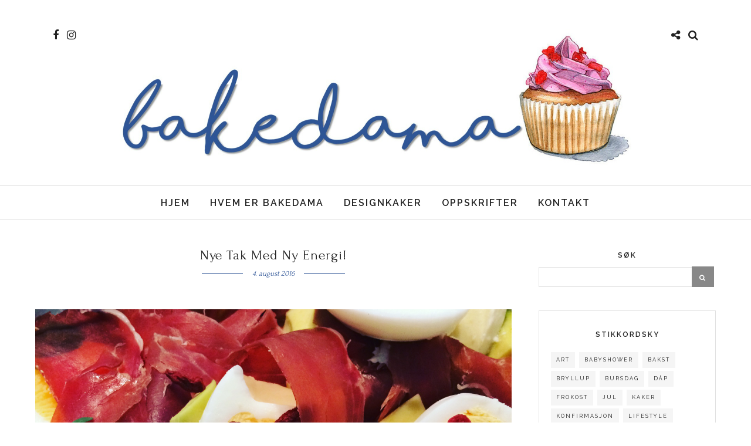

--- FILE ---
content_type: text/html; charset=UTF-8
request_url: https://bakedama.no/2016/08/04/nye-tak-med-ny-energi/
body_size: 15124
content:
<!DOCTYPE html>
<html lang="nb-NO" >
<head>
<meta charset="UTF-8" />

<meta name="viewport" content="width=device-width, initial-scale=1, maximum-scale=1" />

<meta name="format-detection" content="telephone=no">

<link rel="profile" href="http://gmpg.org/xfn/11" />
<link rel="pingback" href="https://bakedama.no/xmlrpc.php" />

	<meta property="og:image" content="https://bakedama.no/wp-content/uploads/2016/08/2016-07-05-21.47.16-150x150.jpg"/>
	<meta property="og:title" content="Nye tak med ny energi!"/>
	<meta property="og:url" content="https://bakedama.no/2016/08/04/nye-tak-med-ny-energi/"/>
	<meta property="og:description" content=""/>
	
		<link rel="shortcut icon" href="https://bakedama.no/wp-content/uploads/2017/04/bakedama-cupcake-favicon.jpg" />
 

<title>Nye tak med ny energi! &#8211; Bakedama</title>
<meta name='robots' content='max-image-preview:large' />
<link rel='dns-prefetch' href='//fonts.googleapis.com' />
<link rel="alternate" type="application/rss+xml" title="Bakedama &raquo; strøm" href="https://bakedama.no/feed/" />
<link rel="alternate" type="application/rss+xml" title="Bakedama &raquo; kommentarstrøm" href="https://bakedama.no/comments/feed/" />
<link rel="alternate" type="application/rss+xml" title="Bakedama &raquo; Nye tak med ny energi! kommentarstrøm" href="https://bakedama.no/2016/08/04/nye-tak-med-ny-energi/feed/" />
<script type="text/javascript">
window._wpemojiSettings = {"baseUrl":"https:\/\/s.w.org\/images\/core\/emoji\/14.0.0\/72x72\/","ext":".png","svgUrl":"https:\/\/s.w.org\/images\/core\/emoji\/14.0.0\/svg\/","svgExt":".svg","source":{"concatemoji":"https:\/\/bakedama.no\/wp-includes\/js\/wp-emoji-release.min.js"}};
/*! This file is auto-generated */
!function(e,a,t){var n,r,o,i=a.createElement("canvas"),p=i.getContext&&i.getContext("2d");function s(e,t){var a=String.fromCharCode,e=(p.clearRect(0,0,i.width,i.height),p.fillText(a.apply(this,e),0,0),i.toDataURL());return p.clearRect(0,0,i.width,i.height),p.fillText(a.apply(this,t),0,0),e===i.toDataURL()}function c(e){var t=a.createElement("script");t.src=e,t.defer=t.type="text/javascript",a.getElementsByTagName("head")[0].appendChild(t)}for(o=Array("flag","emoji"),t.supports={everything:!0,everythingExceptFlag:!0},r=0;r<o.length;r++)t.supports[o[r]]=function(e){if(p&&p.fillText)switch(p.textBaseline="top",p.font="600 32px Arial",e){case"flag":return s([127987,65039,8205,9895,65039],[127987,65039,8203,9895,65039])?!1:!s([55356,56826,55356,56819],[55356,56826,8203,55356,56819])&&!s([55356,57332,56128,56423,56128,56418,56128,56421,56128,56430,56128,56423,56128,56447],[55356,57332,8203,56128,56423,8203,56128,56418,8203,56128,56421,8203,56128,56430,8203,56128,56423,8203,56128,56447]);case"emoji":return!s([129777,127995,8205,129778,127999],[129777,127995,8203,129778,127999])}return!1}(o[r]),t.supports.everything=t.supports.everything&&t.supports[o[r]],"flag"!==o[r]&&(t.supports.everythingExceptFlag=t.supports.everythingExceptFlag&&t.supports[o[r]]);t.supports.everythingExceptFlag=t.supports.everythingExceptFlag&&!t.supports.flag,t.DOMReady=!1,t.readyCallback=function(){t.DOMReady=!0},t.supports.everything||(n=function(){t.readyCallback()},a.addEventListener?(a.addEventListener("DOMContentLoaded",n,!1),e.addEventListener("load",n,!1)):(e.attachEvent("onload",n),a.attachEvent("onreadystatechange",function(){"complete"===a.readyState&&t.readyCallback()})),(e=t.source||{}).concatemoji?c(e.concatemoji):e.wpemoji&&e.twemoji&&(c(e.twemoji),c(e.wpemoji)))}(window,document,window._wpemojiSettings);
</script>
<style type="text/css">
img.wp-smiley,
img.emoji {
	display: inline !important;
	border: none !important;
	box-shadow: none !important;
	height: 1em !important;
	width: 1em !important;
	margin: 0 0.07em !important;
	vertical-align: -0.1em !important;
	background: none !important;
	padding: 0 !important;
}
</style>
	<link rel='stylesheet' id='sbi_styles-css' href='https://bakedama.no/wp-content/plugins/instagram-feed/css/sbi-styles.min.css' type='text/css' media='all' />
<link rel='stylesheet' id='wp-block-library-css' href='https://bakedama.no/wp-includes/css/dist/block-library/style.min.css' type='text/css' media='all' />
<link rel='stylesheet' id='classic-theme-styles-css' href='https://bakedama.no/wp-includes/css/classic-themes.min.css' type='text/css' media='all' />
<style id='global-styles-inline-css' type='text/css'>
body{--wp--preset--color--black: #000000;--wp--preset--color--cyan-bluish-gray: #abb8c3;--wp--preset--color--white: #ffffff;--wp--preset--color--pale-pink: #f78da7;--wp--preset--color--vivid-red: #cf2e2e;--wp--preset--color--luminous-vivid-orange: #ff6900;--wp--preset--color--luminous-vivid-amber: #fcb900;--wp--preset--color--light-green-cyan: #7bdcb5;--wp--preset--color--vivid-green-cyan: #00d084;--wp--preset--color--pale-cyan-blue: #8ed1fc;--wp--preset--color--vivid-cyan-blue: #0693e3;--wp--preset--color--vivid-purple: #9b51e0;--wp--preset--gradient--vivid-cyan-blue-to-vivid-purple: linear-gradient(135deg,rgba(6,147,227,1) 0%,rgb(155,81,224) 100%);--wp--preset--gradient--light-green-cyan-to-vivid-green-cyan: linear-gradient(135deg,rgb(122,220,180) 0%,rgb(0,208,130) 100%);--wp--preset--gradient--luminous-vivid-amber-to-luminous-vivid-orange: linear-gradient(135deg,rgba(252,185,0,1) 0%,rgba(255,105,0,1) 100%);--wp--preset--gradient--luminous-vivid-orange-to-vivid-red: linear-gradient(135deg,rgba(255,105,0,1) 0%,rgb(207,46,46) 100%);--wp--preset--gradient--very-light-gray-to-cyan-bluish-gray: linear-gradient(135deg,rgb(238,238,238) 0%,rgb(169,184,195) 100%);--wp--preset--gradient--cool-to-warm-spectrum: linear-gradient(135deg,rgb(74,234,220) 0%,rgb(151,120,209) 20%,rgb(207,42,186) 40%,rgb(238,44,130) 60%,rgb(251,105,98) 80%,rgb(254,248,76) 100%);--wp--preset--gradient--blush-light-purple: linear-gradient(135deg,rgb(255,206,236) 0%,rgb(152,150,240) 100%);--wp--preset--gradient--blush-bordeaux: linear-gradient(135deg,rgb(254,205,165) 0%,rgb(254,45,45) 50%,rgb(107,0,62) 100%);--wp--preset--gradient--luminous-dusk: linear-gradient(135deg,rgb(255,203,112) 0%,rgb(199,81,192) 50%,rgb(65,88,208) 100%);--wp--preset--gradient--pale-ocean: linear-gradient(135deg,rgb(255,245,203) 0%,rgb(182,227,212) 50%,rgb(51,167,181) 100%);--wp--preset--gradient--electric-grass: linear-gradient(135deg,rgb(202,248,128) 0%,rgb(113,206,126) 100%);--wp--preset--gradient--midnight: linear-gradient(135deg,rgb(2,3,129) 0%,rgb(40,116,252) 100%);--wp--preset--duotone--dark-grayscale: url('#wp-duotone-dark-grayscale');--wp--preset--duotone--grayscale: url('#wp-duotone-grayscale');--wp--preset--duotone--purple-yellow: url('#wp-duotone-purple-yellow');--wp--preset--duotone--blue-red: url('#wp-duotone-blue-red');--wp--preset--duotone--midnight: url('#wp-duotone-midnight');--wp--preset--duotone--magenta-yellow: url('#wp-duotone-magenta-yellow');--wp--preset--duotone--purple-green: url('#wp-duotone-purple-green');--wp--preset--duotone--blue-orange: url('#wp-duotone-blue-orange');--wp--preset--font-size--small: 13px;--wp--preset--font-size--medium: 20px;--wp--preset--font-size--large: 36px;--wp--preset--font-size--x-large: 42px;--wp--preset--spacing--20: 0.44rem;--wp--preset--spacing--30: 0.67rem;--wp--preset--spacing--40: 1rem;--wp--preset--spacing--50: 1.5rem;--wp--preset--spacing--60: 2.25rem;--wp--preset--spacing--70: 3.38rem;--wp--preset--spacing--80: 5.06rem;}:where(.is-layout-flex){gap: 0.5em;}body .is-layout-flow > .alignleft{float: left;margin-inline-start: 0;margin-inline-end: 2em;}body .is-layout-flow > .alignright{float: right;margin-inline-start: 2em;margin-inline-end: 0;}body .is-layout-flow > .aligncenter{margin-left: auto !important;margin-right: auto !important;}body .is-layout-constrained > .alignleft{float: left;margin-inline-start: 0;margin-inline-end: 2em;}body .is-layout-constrained > .alignright{float: right;margin-inline-start: 2em;margin-inline-end: 0;}body .is-layout-constrained > .aligncenter{margin-left: auto !important;margin-right: auto !important;}body .is-layout-constrained > :where(:not(.alignleft):not(.alignright):not(.alignfull)){max-width: var(--wp--style--global--content-size);margin-left: auto !important;margin-right: auto !important;}body .is-layout-constrained > .alignwide{max-width: var(--wp--style--global--wide-size);}body .is-layout-flex{display: flex;}body .is-layout-flex{flex-wrap: wrap;align-items: center;}body .is-layout-flex > *{margin: 0;}:where(.wp-block-columns.is-layout-flex){gap: 2em;}.has-black-color{color: var(--wp--preset--color--black) !important;}.has-cyan-bluish-gray-color{color: var(--wp--preset--color--cyan-bluish-gray) !important;}.has-white-color{color: var(--wp--preset--color--white) !important;}.has-pale-pink-color{color: var(--wp--preset--color--pale-pink) !important;}.has-vivid-red-color{color: var(--wp--preset--color--vivid-red) !important;}.has-luminous-vivid-orange-color{color: var(--wp--preset--color--luminous-vivid-orange) !important;}.has-luminous-vivid-amber-color{color: var(--wp--preset--color--luminous-vivid-amber) !important;}.has-light-green-cyan-color{color: var(--wp--preset--color--light-green-cyan) !important;}.has-vivid-green-cyan-color{color: var(--wp--preset--color--vivid-green-cyan) !important;}.has-pale-cyan-blue-color{color: var(--wp--preset--color--pale-cyan-blue) !important;}.has-vivid-cyan-blue-color{color: var(--wp--preset--color--vivid-cyan-blue) !important;}.has-vivid-purple-color{color: var(--wp--preset--color--vivid-purple) !important;}.has-black-background-color{background-color: var(--wp--preset--color--black) !important;}.has-cyan-bluish-gray-background-color{background-color: var(--wp--preset--color--cyan-bluish-gray) !important;}.has-white-background-color{background-color: var(--wp--preset--color--white) !important;}.has-pale-pink-background-color{background-color: var(--wp--preset--color--pale-pink) !important;}.has-vivid-red-background-color{background-color: var(--wp--preset--color--vivid-red) !important;}.has-luminous-vivid-orange-background-color{background-color: var(--wp--preset--color--luminous-vivid-orange) !important;}.has-luminous-vivid-amber-background-color{background-color: var(--wp--preset--color--luminous-vivid-amber) !important;}.has-light-green-cyan-background-color{background-color: var(--wp--preset--color--light-green-cyan) !important;}.has-vivid-green-cyan-background-color{background-color: var(--wp--preset--color--vivid-green-cyan) !important;}.has-pale-cyan-blue-background-color{background-color: var(--wp--preset--color--pale-cyan-blue) !important;}.has-vivid-cyan-blue-background-color{background-color: var(--wp--preset--color--vivid-cyan-blue) !important;}.has-vivid-purple-background-color{background-color: var(--wp--preset--color--vivid-purple) !important;}.has-black-border-color{border-color: var(--wp--preset--color--black) !important;}.has-cyan-bluish-gray-border-color{border-color: var(--wp--preset--color--cyan-bluish-gray) !important;}.has-white-border-color{border-color: var(--wp--preset--color--white) !important;}.has-pale-pink-border-color{border-color: var(--wp--preset--color--pale-pink) !important;}.has-vivid-red-border-color{border-color: var(--wp--preset--color--vivid-red) !important;}.has-luminous-vivid-orange-border-color{border-color: var(--wp--preset--color--luminous-vivid-orange) !important;}.has-luminous-vivid-amber-border-color{border-color: var(--wp--preset--color--luminous-vivid-amber) !important;}.has-light-green-cyan-border-color{border-color: var(--wp--preset--color--light-green-cyan) !important;}.has-vivid-green-cyan-border-color{border-color: var(--wp--preset--color--vivid-green-cyan) !important;}.has-pale-cyan-blue-border-color{border-color: var(--wp--preset--color--pale-cyan-blue) !important;}.has-vivid-cyan-blue-border-color{border-color: var(--wp--preset--color--vivid-cyan-blue) !important;}.has-vivid-purple-border-color{border-color: var(--wp--preset--color--vivid-purple) !important;}.has-vivid-cyan-blue-to-vivid-purple-gradient-background{background: var(--wp--preset--gradient--vivid-cyan-blue-to-vivid-purple) !important;}.has-light-green-cyan-to-vivid-green-cyan-gradient-background{background: var(--wp--preset--gradient--light-green-cyan-to-vivid-green-cyan) !important;}.has-luminous-vivid-amber-to-luminous-vivid-orange-gradient-background{background: var(--wp--preset--gradient--luminous-vivid-amber-to-luminous-vivid-orange) !important;}.has-luminous-vivid-orange-to-vivid-red-gradient-background{background: var(--wp--preset--gradient--luminous-vivid-orange-to-vivid-red) !important;}.has-very-light-gray-to-cyan-bluish-gray-gradient-background{background: var(--wp--preset--gradient--very-light-gray-to-cyan-bluish-gray) !important;}.has-cool-to-warm-spectrum-gradient-background{background: var(--wp--preset--gradient--cool-to-warm-spectrum) !important;}.has-blush-light-purple-gradient-background{background: var(--wp--preset--gradient--blush-light-purple) !important;}.has-blush-bordeaux-gradient-background{background: var(--wp--preset--gradient--blush-bordeaux) !important;}.has-luminous-dusk-gradient-background{background: var(--wp--preset--gradient--luminous-dusk) !important;}.has-pale-ocean-gradient-background{background: var(--wp--preset--gradient--pale-ocean) !important;}.has-electric-grass-gradient-background{background: var(--wp--preset--gradient--electric-grass) !important;}.has-midnight-gradient-background{background: var(--wp--preset--gradient--midnight) !important;}.has-small-font-size{font-size: var(--wp--preset--font-size--small) !important;}.has-medium-font-size{font-size: var(--wp--preset--font-size--medium) !important;}.has-large-font-size{font-size: var(--wp--preset--font-size--large) !important;}.has-x-large-font-size{font-size: var(--wp--preset--font-size--x-large) !important;}
.wp-block-navigation a:where(:not(.wp-element-button)){color: inherit;}
:where(.wp-block-columns.is-layout-flex){gap: 2em;}
.wp-block-pullquote{font-size: 1.5em;line-height: 1.6;}
</style>
<link rel='stylesheet' id='letsblog-reset-css-css' href='https://bakedama.no/wp-content/themes/letsblog/css/reset.css' type='text/css' media='all' />
<link rel='stylesheet' id='letsblog-wordpress-css-css' href='https://bakedama.no/wp-content/themes/letsblog/css/wordpress.css' type='text/css' media='all' />
<link rel='stylesheet' id='letsblog-animation-css' href='https://bakedama.no/wp-content/themes/letsblog/css/animation.css' type='text/css' media='all' />
<link rel='stylesheet' id='letsblog-magnific-popup-css-css' href='https://bakedama.no/wp-content/themes/letsblog/css/magnific-popup.css' type='text/css' media='all' />
<link rel='stylesheet' id='letsblog-jquery-ui-css-css' href='https://bakedama.no/wp-content/themes/letsblog/css/jqueryui/custom.css' type='text/css' media='all' />
<link rel='stylesheet' id='letsblog-flexslider-css-css' href='https://bakedama.no/wp-content/themes/letsblog/js/flexslider/flexslider.css' type='text/css' media='all' />
<link rel='stylesheet' id='letsblog-tooltipster-css-css' href='https://bakedama.no/wp-content/themes/letsblog/css/tooltipster.css' type='text/css' media='all' />
<link rel='stylesheet' id='letsblog-screen-css-css' href='https://bakedama.no/wp-content/themes/letsblog/css/screen.css' type='text/css' media='all' />
<link rel='stylesheet' id='letsblog-fonts-css' href='https://fonts.googleapis.com/css?family=Raleway%3A300%2C400%2C600%2C700%2C400italic%7CLato%3A300%2C400%2C600%2C700%2C400italic%7CForum%3A300%2C400%2C600%2C700%2C400italic&#038;subset=latin%2Clatin-ext%2Ccyrillic-ext%2Cgreek-ext%2Ccyrillic' type='text/css' media='all' />
<link rel='stylesheet' id='letsblog-fontawesome-css-css' href='https://bakedama.no/wp-content/themes/letsblog/css/font-awesome.min.css' type='text/css' media='all' />
<link rel='stylesheet' id='letsblog-script-custom-css-css' href='https://bakedama.no/wp-content/themes/letsblog/templates/script-custom-css.php' type='text/css' media='all' />
<link rel='stylesheet' id='meks_instagram-widget-styles-css' href='https://bakedama.no/wp-content/plugins/meks-easy-instagram-widget/css/widget.css' type='text/css' media='all' />
<link rel='stylesheet' id='letsblog-script-responsive-css-css' href='https://bakedama.no/wp-content/themes/letsblog/css/grid.css' type='text/css' media='all' />
<link rel='stylesheet' id='kirki_google_fonts-css' href='https://fonts.googleapis.com/css?family=Raleway%3A600%7CLato%7CForum&#038;subset' type='text/css' media='all' />
<link rel='stylesheet' id='kirki-styles-global-css' href='https://bakedama.no/wp-content/themes/letsblog/modules/kirki/assets/css/kirki-styles.css' type='text/css' media='all' />
<style id='kirki-styles-global-inline-css' type='text/css'>
body, input[type=text], input[type=email], input[type=url], input[type=password], textarea{font-family:Raleway, Helvetica, Arial, sans-serif;}body{font-size:14px;}h1, h2, h3, h4, h5, h6, h7{font-family:Lato, Helvetica, Arial, sans-serif;font-weight:400;}h1{font-size:34px;}h2{font-size:30px;}h3{font-size:26px;}h4{font-size:22px;}h5{font-size:18px;}h6{font-size:16px;}body, #gallery_lightbox h2, .slider_wrapper .gallery_image_caption h2, .post_info a{color:#000000;}::selection{background-color:#000000;}a{color:#000000;}a:hover, a:active, .post_info_comment a i{color:#2f5597;}h1, h2, h3, h4, h5, pre, code, tt, blockquote, .post_header h5 a, .post_header h3 a, .post_header.grid h6 a, .post_header.fullwidth h4 a, .post_header h5 a, blockquote, .site_loading_logo_item i{color:#222222;}#social_share_wrapper, hr, #social_share_wrapper, .post.type-post, .comment .right, .widget_tag_cloud div a, .meta-tags a, .tag_cloud a, #footer, #post_more_wrapper, #page_content_wrapper .inner .sidebar_wrapper ul.sidebar_widget li.widget_nav_menu ul.menu li.current-menu-item a, .page_content_wrapper .inner .sidebar_wrapper ul.sidebar_widget li.widget_nav_menu ul.menu li.current-menu-item a, #autocomplete, .page_tagline{border-color:#000000;}input[type=text], input[type=password], input[type=email], input[type=url], textarea{background-color:#ffffff;color:#000;border-color:#e1e1e1;}input[type=text]:focus, input[type=password]:focus, input[type=email]:focus, input[type=url]:focus, textarea:focus{border-color:#000000;}input[type=submit], input[type=button], a.button, .button{font-family:Lato, Helvetica, Arial, sans-serif;background-color:#888888;color:#ffffff;border-color:#888888;}.frame_top, .frame_bottom, .frame_left, .frame_right{background:#222222;}#menu_wrapper .nav ul li a, #menu_wrapper div .nav li > a{font-family:Raleway, Helvetica, Arial, sans-serif;font-size:16px;font-weight:600;letter-spacing:2px;text-transform:uppercase;color:#222222;}#menu_wrapper .nav ul li a.hover, #menu_wrapper .nav ul li a:hover, #menu_wrapper div .nav li a.hover, #menu_wrapper div .nav li a:hover{color:#2f5597;}#menu_wrapper div .nav > li.current-menu-item > a, #menu_wrapper div .nav > li.current-menu-parent > a, #menu_wrapper div .nav > li.current-menu-ancestor > a{color:#2f5597;}.top_bar{background-color:rgba(255,255,255,0.95);}#menu_wrapper .nav ul li ul li a, #menu_wrapper div .nav li ul li a, #menu_wrapper div .nav li.current-menu-parent ul li a{font-size:11px;font-weight:600;letter-spacing:2px;text-transform:uppercase;color:#222222;}.mobile_main_nav li a:hover, .mobile_main_nav li a:active, #sub_menu li a:hover, #sub_menu li a:active, .mobile_menu_wrapper .sidebar_wrapper h2.widgettitle{color:#222222;}#menu_wrapper .nav ul li ul li a:hover, #menu_wrapper div .nav li ul li a:hover, #menu_wrapper div .nav li.current-menu-parent ul li a:hover, #menu_wrapper .nav ul li.megamenu ul li ul li a:hover, #menu_wrapper div .nav li.megamenu ul li ul li a:hover, #menu_wrapper .nav ul li.megamenu ul li ul li a:active, #menu_wrapper div .nav li.megamenu ul li ul li a:active{background:#f9f9f9;}#menu_wrapper .nav ul li ul, #menu_wrapper div .nav li ul{background:#ffffff;border-color:#e1e1e1;}#menu_wrapper div .nav li.megamenu ul li > a, #menu_wrapper div .nav li.megamenu ul li > a:hover, #menu_wrapper div .nav li.megamenu ul li > a:active{color:#222222;}#menu_wrapper div .nav li.megamenu ul li{border-color:#eeeeee;}.above_top_bar{background:#222222;}#top_menu li a, .top_contact_info, .top_contact_info i, .top_contact_info a, .top_contact_info a:hover, .top_contact_info a:active{color:#ffffff;}.mobile_menu_wrapper #searchform{background:#ffffff;}.mobile_menu_wrapper #searchform input[type=text], .mobile_menu_wrapper #searchform button i{color:#000000;}.mobile_menu_wrapper{background-color:#ffffff;}.mobile_main_nav li a, #sub_menu li a{font-family:Raleway, Helvetica, Arial, sans-serif;font-size:13px;text-transform:uppercase;letter-spacing:1px;}.mobile_main_nav li a, #sub_menu li a, .mobile_menu_wrapper .sidebar_wrapper a, .mobile_menu_wrapper .sidebar_wrapper, #close_mobile_menu i{color:#666666;}#page_caption{background-color:#f9f9f9;padding-top:42px;padding-bottom:40px;}#page_caption h1{font-size:36px;}#page_caption h1, .post_caption h1{font-weight:400;text-transform:uppercase;letter-spacing:2px;color:#222222;}#page_caption.hasbg{height:500px;}.page_tagline{color:#999999;font-size:11px;font-weight:400;letter-spacing:5px;text-transform:uppercase;}#page_content_wrapper .sidebar .content .sidebar_widget li h2.widgettitle, h2.widgettitle, h5.widgettitle,
                .widget_block .wp-block-group__inner-container h2{font-family:Raleway, Helvetica, Arial, sans-serif;font-size:12px;font-weight:600;letter-spacing:2px;text-transform:uppercase;}#page_content_wrapper .inner .sidebar_wrapper .sidebar .content, .page_content_wrapper .inner .sidebar_wrapper .sidebar .content,
                .widget_block .wp-block-group__inner-container h2{color:#000000;}#page_content_wrapper .inner .sidebar_wrapper a, .page_content_wrapper .inner .sidebar_wrapper a{color:#222222;}#page_content_wrapper .inner .sidebar_wrapper a:hover, #page_content_wrapper .inner .sidebar_wrapper a:active, .page_content_wrapper .inner .sidebar_wrapper a:hover, .page_content_wrapper .inner .sidebar_wrapper a:active{color:#999999;}#page_content_wrapper .sidebar .content .sidebar_widget li h2.widgettitle, h2.widgettitle, h5.widgettitle{color:#222222;}.footer_bar{background-color:#222222;}#footer, #copyright{color:#999999;}#copyright a, #copyright a:active, #footer a, #footer a:active, #footer_menu li a, #footer_menu li a:active{color:#ffffff;}#copyright a:hover, #footer a:hover, .social_wrapper ul li a:hover, #footer_menu li a:hover{color:#be9656;}.footer_bar_wrapper, .footer_bar{border-color:#444444;}#footer .widget_tag_cloud div a{background:#444444;}.footer_bar_wrapper .social_wrapper ul li a{color:#ffffff;}.post_header:not(.single) h5, body.single-post .post_header_title h1, #post_featured_slider li .slider_image .slide_post h2, #page_content_wrapper .posts.blog li a, .page_content_wrapper .posts.blog li a, #page_content_wrapper .sidebar .content .sidebar_widget > li.widget_recent_entries ul li a, #autocomplete li strong, .post_related strong, #footer ul.sidebar_widget .posts.blog li a, .post_info_comment{font-family:Forum, "Comic Sans MS", cursive, sans-serif;}.post_header:not(.single) h5, body.single-post .post_header_title h1, #post_featured_slider li .slider_image .slide_post h2, #page_content_wrapper .posts.blog li a, .page_content_wrapper .posts.blog li a, #page_content_wrapper .sidebar .content .sidebar_widget > li.widget_recent_entries ul li a, #autocomplete li strong, .post_related strong, #footer ul.sidebar_widget .posts.blog li a{text-transform:capitalize;letter-spacing:1px;}.post_info_date, .post_attribute, .comment_date, .post-date, #post_featured_slider li .slider_image .slide_post .slide_post_date{font-family:Forum, "Comic Sans MS", cursive, sans-serif;}.post_info_date{color:#2f5597;}.post_info_date:before{border-color:#2f5597;}.readmore{color:#2f5597;}
</style>
<script type='text/javascript' src='https://bakedama.no/wp-includes/js/jquery/jquery.min.js' id='jquery-core-js'></script>
<script type='text/javascript' src='https://bakedama.no/wp-includes/js/jquery/jquery-migrate.min.js' id='jquery-migrate-js'></script>
<link rel="https://api.w.org/" href="https://bakedama.no/wp-json/" /><link rel="alternate" type="application/json" href="https://bakedama.no/wp-json/wp/v2/posts/538" /><link rel="EditURI" type="application/rsd+xml" title="RSD" href="https://bakedama.no/xmlrpc.php?rsd" />
<link rel="wlwmanifest" type="application/wlwmanifest+xml" href="https://bakedama.no/wp-includes/wlwmanifest.xml" />
<meta name="generator" content="WordPress 6.1.9" />
<link rel="canonical" href="https://bakedama.no/2016/08/04/nye-tak-med-ny-energi/" />
<link rel='shortlink' href='https://bakedama.no/?p=538' />
<link rel="alternate" type="application/json+oembed" href="https://bakedama.no/wp-json/oembed/1.0/embed?url=https%3A%2F%2Fbakedama.no%2F2016%2F08%2F04%2Fnye-tak-med-ny-energi%2F" />
<link rel="alternate" type="text/xml+oembed" href="https://bakedama.no/wp-json/oembed/1.0/embed?url=https%3A%2F%2Fbakedama.no%2F2016%2F08%2F04%2Fnye-tak-med-ny-energi%2F&#038;format=xml" />
<style type="text/css">.recentcomments a{display:inline !important;padding:0 !important;margin:0 !important;}</style><link rel="icon" href="https://bakedama.no/wp-content/uploads/2017/04/cropped-bakedama-cupcake-favicon-32x32.jpg" sizes="32x32" />
<link rel="icon" href="https://bakedama.no/wp-content/uploads/2017/04/cropped-bakedama-cupcake-favicon-192x192.jpg" sizes="192x192" />
<link rel="apple-touch-icon" href="https://bakedama.no/wp-content/uploads/2017/04/cropped-bakedama-cupcake-favicon-180x180.jpg" />
<meta name="msapplication-TileImage" content="https://bakedama.no/wp-content/uploads/2017/04/cropped-bakedama-cupcake-favicon-270x270.jpg" />
</head>

<body class="post-template-default single single-post postid-538 single-format-standard">

		<input type="hidden" id="pp_enable_right_click" name="pp_enable_right_click" value=""/>
	<input type="hidden" id="pp_enable_dragging" name="pp_enable_dragging" value=""/>
	<input type="hidden" id="pp_image_path" name="pp_image_path" value="https://bakedama.no/wp-content/themes/letsblog/images/"/>
	<input type="hidden" id="pp_homepage_url" name="pp_homepage_url" value="https://bakedama.no"/>
	<input type="hidden" id="pp_ajax_search" name="pp_ajax_search" value="1"/>
	<input type="hidden" id="pp_fixed_menu" name="pp_fixed_menu" value=""/>
	<input type="hidden" id="pp_topbar" name="pp_topbar" value=""/>
	<input type="hidden" id="pp_page_title_img_blur" name="pp_page_title_img_blur" value=""/>
	<input type="hidden" id="tg_blog_slider_layout" name="tg_blog_slider_layout" value="slider"/>
	<input type="hidden" id="pp_back" name="pp_back" value="Back"/>
	
		<input type="hidden" id="pp_footer_style" name="pp_footer_style" value="1"/>
	
	<!-- Begin mobile menu -->
	<div class="mobile_menu_wrapper">
		<a id="close_mobile_menu" href="javascript:;"><i class="fa fa-close"></i></a>
		
		    	<form role="search" method="get" name="searchform" id="searchform" action="https://bakedama.no/">
    	    <div>
    	    	<input type="text" value="" name="s" id="s" autocomplete="off" placeholder="Search..."/>
    	    	<button>
    	        	<i class="fa fa-search"></i>
    	        </button>
    	    </div>
    	    <div id="autocomplete"></div>
    	</form>
    	    	
	    <div class="menu-toppmeny-container"><ul id="mobile_main_menu" class="mobile_main_nav"><li id="menu-item-1014" class="menu-item menu-item-type-custom menu-item-object-custom menu-item-home menu-item-1014"><a href="https://bakedama.no/">Hjem</a></li>
<li id="menu-item-227" class="menu-item menu-item-type-post_type menu-item-object-page menu-item-227"><a href="https://bakedama.no/hvem-er-vi/">Hvem er Bakedama</a></li>
<li id="menu-item-1001" class="menu-item menu-item-type-post_type menu-item-object-page menu-item-1001"><a href="https://bakedama.no/designer-kaker/">Designkaker</a></li>
<li id="menu-item-1143" class="menu-item menu-item-type-post_type menu-item-object-page menu-item-1143"><a href="https://bakedama.no/oppskrifter/">Oppskrifter</a></li>
<li id="menu-item-1013" class="menu-item menu-item-type-post_type menu-item-object-page menu-item-1013"><a href="https://bakedama.no/kontakt/">Kontakt</a></li>
</ul></div>		
		<!-- Begin side menu sidebar -->
		<div class="page_content_wrapper">
			<div class="sidebar_wrapper">
		        <div class="sidebar">
		        
		        	<div class="content">
		        
		        		<ul class="sidebar_widget">
		        				        		</ul>
		        	
		        	</div>
		    
		        </div>
			</div>
		</div>
		<!-- End side menu sidebar -->
	</div>
	<!-- End mobile menu -->

	<!-- Begin template wrapper -->
	<div id="wrapper">
	
	
<div class="header_style_wrapper">
<!-- End top bar -->

<div class="top_bar">
    	
    	<!-- Begin logo -->
    	<div id="logo_wrapper">
    	<div class="social_wrapper">
    <ul>
    	    	<li class="facebook"><a target="_blank" href="https://www.facebook.com/Bakedama-939201079533002/?fref=ts&#038;ref=br_tf"><i class="fa fa-facebook"></i></a></li>
    	    	    	    	    	    	    	    	    	                <li class="instagram"><a target="_blank" title="Instagram" href="https://instagram.com/bakedama_bloggen"><i class="fa fa-instagram"></i></a></li>
                        		     </ul>
</div>    	
    	<!-- Begin right corner buttons -->
    	<div id="logo_right_button">
    					<div class="post_share_wrapper">
				<a id="page_share" href="javascript:;"><i class="fa fa-share-alt"></i></a>
			</div>
						
			<!-- Begin search icon -->
			<a href="javascript:;" id="search_icon"><i class="fa fa-search"></i></a>
			<!-- End side menu -->
    	
	    	<!-- Begin search icon -->
			<a href="javascript:;" id="mobile_nav_icon"></a>
			<!-- End side menu -->
			
    	</div>
    	<!-- End right corner buttons -->
    	
    	    	<div id="logo_normal" class="logo_container">
    		<div class="logo_align">
	    	    <a id="custom_logo" class="logo_wrapper default" href="https://bakedama.no">
	    	    						<img src="https://bakedama.no/wp-content/uploads/2017/04/Bakedama-logo-1.jpg" alt="" width="1000" height="239"/>
						    	    </a>
    		</div>
    	</div>
    	    	<!-- End logo -->
    	</div>
        
		        <div id="menu_wrapper">
	        <div id="nav_wrapper">
	        	<div class="nav_wrapper_inner">
	        		<div id="menu_border_wrapper">
	        			<div class="menu-toppmeny-container"><ul id="main_menu" class="nav"><li class="menu-item menu-item-type-custom menu-item-object-custom menu-item-home menu-item-1014"><a href="https://bakedama.no/">Hjem</a></li>
<li class="menu-item menu-item-type-post_type menu-item-object-page menu-item-227"><a href="https://bakedama.no/hvem-er-vi/">Hvem er Bakedama</a></li>
<li class="menu-item menu-item-type-post_type menu-item-object-page menu-item-1001"><a href="https://bakedama.no/designer-kaker/">Designkaker</a></li>
<li class="menu-item menu-item-type-post_type menu-item-object-page menu-item-1143"><a href="https://bakedama.no/oppskrifter/">Oppskrifter</a></li>
<li class="menu-item menu-item-type-post_type menu-item-object-page menu-item-1013"><a href="https://bakedama.no/kontakt/">Kontakt</a></li>
</ul></div>	        		</div>
	        	</div>
	        </div>
	        <!-- End main nav -->
        </div>
            </div>
</div>


<!-- Begin content -->
<div id="page_content_wrapper" class="">    
    <div class="inner">

    	<!-- Begin main content -->
    	<div class="inner_wrapper">

    		<div class="sidebar_content">
    		
    			<div class="post_header">
				   <div class="post_header_title">
				      	<h1>Nye tak med ny energi!</h1>
				      	<div class="post_detail post_date">
				      		<span class="post_info_date">
				      			<span>
				       				4. august 2016				      			</span>
				      		</span>
					  	</div>
				   </div>
    			</div>
					
						
<!-- Begin each blog post -->
<div id="post-538" class="post-538 post type-post status-publish format-standard has-post-thumbnail hentry category-ukategorisert category-livsnytelse category-oppskrifter category-sunnt">

	<div class="post_wrapper">
	    
	    <div class="post_content_wrapper">
	    
	    				
			    	    <div class="post_img static">
			    	    	<a href="https://bakedama.no/wp-content/uploads/2016/08/2016-07-05-21.47.16.jpg" class="img_frame">
			    	    		<img src="https://bakedama.no/wp-content/uploads/2016/08/2016-07-05-21.47.16.jpg" alt="" class="" style="width:960px;height:960px;"/>
				            </a>
			    	    </div>
			
			
		    <div class="post_header single">
				
				<p><img decoding="async" class="size-medium wp-image-539 aligncenter" src="https://bakedama.no/wp-content/uploads/2016/08/2015-03-12-13.24.14-225x300.jpg" alt="2015-03-12 13.24.14" width="225" height="300" /></p>
<p class="aligncenter" style="text-align: left;">Sommerferien er over for denne gang for oss i bakedama.no. Det har vært en lang og deilig sommer med både sol og varme, men også noen dråper her og der. Alle de ulike stemningene fører med seg inntrykk og inspirasjon vi tar med oss videre både på kakefronten og når vi lager mat. Sommeren har gitt oss en god del spansk inspirasjon da vi begge bakedamer har vært i Spania i ulike områder. Spanske retter, friske salater, chili, tonn av hvitløk, scampi, skinker og masse mer. Ikke minst er det gøy å gå på de ulike markedene der man kan handle fargerik og nydelig frukt og grønt.</p>

		<style type="text/css">
			#gallery-1 {
				margin: auto;
			}
			#gallery-1 .gallery-item {
				float: left;
				margin-top: 10px;
				text-align: center;
				width: 33%;
			}
			#gallery-1 img {
				border: 2px solid #cfcfcf;
			}
			#gallery-1 .gallery-caption {
				margin-left: 0;
			}
			/* see gallery_shortcode() in wp-includes/media.php */
		</style>
		<div id='gallery-1' class='gallery galleryid-538 gallery-columns-3 gallery-size-thumbnail'><dl class='gallery-item'>
			<dt class='gallery-icon portrait'>
				<a href='https://bakedama.no/2016/08/04/nye-tak-med-ny-energi/2016-07-01-15-21-11-2/'><img width="150" height="150" src="https://bakedama.no/wp-content/uploads/2016/08/2016-07-01-15.21.11-150x150.jpg" class="attachment-thumbnail size-thumbnail" alt="" decoding="async" loading="lazy" /></a>
			</dt></dl><dl class='gallery-item'>
			<dt class='gallery-icon portrait'>
				<a href='https://bakedama.no/2016/08/04/nye-tak-med-ny-energi/2016-07-05-13-51-25/'><img width="150" height="150" src="https://bakedama.no/wp-content/uploads/2016/08/2016-07-05-13.51.25-150x150.jpg" class="attachment-thumbnail size-thumbnail" alt="" decoding="async" loading="lazy" /></a>
			</dt></dl><dl class='gallery-item'>
			<dt class='gallery-icon landscape'>
				<a href='https://bakedama.no/2016/08/04/nye-tak-med-ny-energi/2016-07-05-21-47-16-2/'><img width="150" height="150" src="https://bakedama.no/wp-content/uploads/2016/08/2016-07-05-21.47.16-150x150.jpg" class="attachment-thumbnail size-thumbnail" alt="" decoding="async" loading="lazy" /></a>
			</dt></dl><br style="clear: both" /><dl class='gallery-item'>
			<dt class='gallery-icon portrait'>
				<a href='https://bakedama.no/2016/08/04/nye-tak-med-ny-energi/2016-07-07-18-46-27/'><img width="150" height="150" src="https://bakedama.no/wp-content/uploads/2016/08/2016-07-07-18.46.27-150x150.jpg" class="attachment-thumbnail size-thumbnail" alt="" decoding="async" loading="lazy" /></a>
			</dt></dl><dl class='gallery-item'>
			<dt class='gallery-icon portrait'>
				<a href='https://bakedama.no/2016/08/04/nye-tak-med-ny-energi/2016-07-07-21-19-46-2/'><img width="150" height="150" src="https://bakedama.no/wp-content/uploads/2016/08/2016-07-07-21.19.46-150x150.jpg" class="attachment-thumbnail size-thumbnail" alt="" decoding="async" loading="lazy" /></a>
			</dt></dl><dl class='gallery-item'>
			<dt class='gallery-icon portrait'>
				<a href='https://bakedama.no/2016/08/04/nye-tak-med-ny-energi/2016-07-08-14-06-47/'><img width="150" height="150" src="https://bakedama.no/wp-content/uploads/2016/08/2016-07-08-14.06.47-150x150.jpg" class="attachment-thumbnail size-thumbnail" alt="" decoding="async" loading="lazy" /></a>
			</dt></dl><br style="clear: both" /><dl class='gallery-item'>
			<dt class='gallery-icon landscape'>
				<a href='https://bakedama.no/2016/08/04/nye-tak-med-ny-energi/2016-07-10-20-27-34/'><img width="150" height="150" src="https://bakedama.no/wp-content/uploads/2016/08/2016-07-10-20.27.34-150x150.jpg" class="attachment-thumbnail size-thumbnail" alt="" decoding="async" loading="lazy" /></a>
			</dt></dl><dl class='gallery-item'>
			<dt class='gallery-icon landscape'>
				<a href='https://bakedama.no/2016/08/04/nye-tak-med-ny-energi/2016-07-23-18-48-00-2/'><img width="150" height="150" src="https://bakedama.no/wp-content/uploads/2016/08/2016-07-23-18.48.00-2-150x150.jpg" class="attachment-thumbnail size-thumbnail" alt="" decoding="async" loading="lazy" /></a>
			</dt></dl><dl class='gallery-item'>
			<dt class='gallery-icon landscape'>
				<a href='https://bakedama.no/2016/08/04/nye-tak-med-ny-energi/2016-07-31-20-24-38/'><img width="150" height="150" src="https://bakedama.no/wp-content/uploads/2016/08/2016-07-31-20.24.38-150x150.jpg" class="attachment-thumbnail size-thumbnail" alt="" decoding="async" loading="lazy" /></a>
			</dt></dl><br style="clear: both" /><dl class='gallery-item'>
			<dt class='gallery-icon landscape'>
				<a href='https://bakedama.no/2016/08/04/nye-tak-med-ny-energi/2016-07-31-20-28-54/'><img width="150" height="150" src="https://bakedama.no/wp-content/uploads/2016/08/2016-07-31-20.28.54-150x150.jpg" class="attachment-thumbnail size-thumbnail" alt="" decoding="async" loading="lazy" /></a>
			</dt></dl>
			<br style='clear: both' />
		</div>

<p>Sommerferie gir oss også muligheten til å sortere hodet litt og tenke på sider av livet en ellers ikke har nok tid til å tenke på i hverdagen. Vi er klare for nye tak og har allerede levert en kake, og mange flere står for tur denne høsten. Vi gleder oss til å gi deg en masse inspirasjon gjennom våre oppskrifter, og vi skal overraske og jobbe på med våre kakeprosjekter.<br />
Følg oss gjerne både på instagram og facebook, og ikke minst her inne på siden:) Takk for at du følger oss:)</p>
<p>&nbsp;</p>
				    
			    </div>
		    
		    			
			<div id="post_share_text" class="post_share_text"><i class="fa fa-share"></i>Share</div>
			<br class="clear"/>
		    
						<div class="post_info_cat">
			    <span>
			    			        <a href="https://bakedama.no/category/ukategorisert/">Kaker</a>
			    			        &nbsp;/
			    			        <a href="https://bakedama.no/category/livsnytelse/">Livsnytelse</a>
			    			        &nbsp;/
			    			        <a href="https://bakedama.no/category/oppskrifter/">Oppskrifter</a>
			    			        &nbsp;/
			    			        <a href="https://bakedama.no/category/sunnt/">Sunnt</a>
			    			    </span>
			</div>
						<br class="clear"/>
			
						<div id="about_the_author">
			    <div class="gravatar"><img alt='' src='https://secure.gravatar.com/avatar/37a96f55fffae30c522368305516873f?s=200&#038;d=mm&#038;r=g' srcset='https://secure.gravatar.com/avatar/37a96f55fffae30c522368305516873f?s=400&#038;d=mm&#038;r=g 2x' class='avatar avatar-200 photo' height='200' width='200' loading='lazy' decoding='async'/></div>
			    <div class="author_detail">
			     	<div class="author_content">
			     		<strong>@therese</strong><br/>
			     					     	</div>
			    </div>
			    <br class="clear"/>
			</div>
						
						
						
						
	    </div>
	    
	</div>

</div>
<!-- End each blog post -->

<div class="fullwidth_comment_wrapper sidebar">
	<h2 class="widgettitle"><span class="content_title">Leave A Reply</span></h2><br class="clear"/>
  




 

<div id="respond">
    	<div id="respond" class="comment-respond">
		<h3 id="reply-title" class="comment-reply-title">Legg igjen en kommentar <small><a rel="nofollow" id="cancel-comment-reply-link" href="/2016/08/04/nye-tak-med-ny-energi/#respond" style="display:none;">Avbryt svar</a></small></h3><form action="https://bakedama.no/wp-comments-post.php" method="post" id="commentform" class="comment-form"><p class="comment-notes"><span id="email-notes">Din e-postadresse vil ikke bli publisert.</span> <span class="required-field-message">Obligatoriske felt er merket med <span class="required">*</span></span></p><p class="comment-form-comment"><label for="comment">Kommentar <span class="required">*</span></label> <textarea autocomplete="new-password"  id="i549cebe42"  name="i549cebe42"   cols="45" rows="8" maxlength="65525" required="required"></textarea><textarea id="comment" aria-label="hp-comment" aria-hidden="true" name="comment" autocomplete="new-password" style="padding:0 !important;clip:rect(1px, 1px, 1px, 1px) !important;position:absolute !important;white-space:nowrap !important;height:1px !important;width:1px !important;overflow:hidden !important;" tabindex="-1"></textarea><script data-noptimize>document.getElementById("comment").setAttribute( "id", "ad9d8c7ceef9d491a332578f77bb6d85" );document.getElementById("i549cebe42").setAttribute( "id", "comment" );</script><input type="hidden" name="ab_init_time" value="1767771256" /></p><p class="comment-form-author"><label for="author">Navn <span class="required">*</span></label> <input placeholder="Name*" id="author" name="author" type="text" value="" size="30" maxlength="245" autocomplete="name" required="required" /></p>
<p class="comment-form-email"><label for="email">E-post <span class="required">*</span></label> <input type="email" placeholder="Email*"  id="email" name="email" value="" size="30" maxlength="100" aria-describedby="email-notes" autocomplete="email" required="required" /></p>
<p class="comment-form-url"><label for="url">Nettsted</label> <input placeholder="Website" id="url" name="url" type="url" value="" size="30" maxlength="200" autocomplete="url" /></p>
<p class="comment-form-cookies-consent"><input id="wp-comment-cookies-consent" name="wp-comment-cookies-consent" type="checkbox" value="yes" /> <label for="wp-comment-cookies-consent">Lagre mitt navn, e-post og nettside i denne nettleseren for neste gang jeg kommenterer.</label></p>
<p class="form-submit"><input name="submit" type="submit" id="submit" class="submit" value="Publiser kommentar" /> <input type='hidden' name='comment_post_ID' value='538' id='comment_post_ID' />
<input type='hidden' name='comment_parent' id='comment_parent' value='0' />
</p></form>	</div><!-- #respond -->
	</div>
			
 </div>

						
    	</div>

    		<div class="sidebar_wrapper">
    		
    			<div class="sidebar_top"></div>
    		
    			<div class="sidebar">
    			
    				<div class="content">

    							    	    		<ul class="sidebar_widget">
		    	    		<li id="search-5" class="widget widget_search"><h2 class="widgettitle">Søk</h2>
<form role="search" method="get" id="searchform" class="searchform" action="https://bakedama.no/" >
	<div>
	<input type="text" value="" name="s" id="s" />
	<button type="submit" id="searchsubmit" class="button"><i class="fa fa-search"></i></button>
	</div>
	</form></li>
<li id="tag_cloud-4" class="widget widget_tag_cloud"><h2 class="widgettitle">Stikkordsky</h2>
<div class="tagcloud"><a href="https://bakedama.no/category/art/" class="tag-cloud-link tag-link-23 tag-link-position-1" style="font-size: 13px;">Art</a>
<a href="https://bakedama.no/category/babyshower/" class="tag-cloud-link tag-link-21 tag-link-position-2" style="font-size: 13px;">Babyshower</a>
<a href="https://bakedama.no/category/bakst/" class="tag-cloud-link tag-link-6 tag-link-position-3" style="font-size: 13px;">Bakst</a>
<a href="https://bakedama.no/category/bryllup/" class="tag-cloud-link tag-link-49 tag-link-position-4" style="font-size: 13px;">bryllup</a>
<a href="https://bakedama.no/category/bursdag/" class="tag-cloud-link tag-link-17 tag-link-position-5" style="font-size: 13px;">Bursdag</a>
<a href="https://bakedama.no/category/dap/" class="tag-cloud-link tag-link-19 tag-link-position-6" style="font-size: 13px;">dåp</a>
<a href="https://bakedama.no/category/frokost/" class="tag-cloud-link tag-link-10 tag-link-position-7" style="font-size: 13px;">Frokost</a>
<a href="https://bakedama.no/category/jul/" class="tag-cloud-link tag-link-22 tag-link-position-8" style="font-size: 13px;">Jul</a>
<a href="https://bakedama.no/category/ukategorisert/" class="tag-cloud-link tag-link-1 tag-link-position-9" style="font-size: 13px;">Kaker</a>
<a href="https://bakedama.no/category/konfirmasjon/" class="tag-cloud-link tag-link-20 tag-link-position-10" style="font-size: 13px;">konfirmasjon</a>
<a href="https://bakedama.no/category/lifestyle/" class="tag-cloud-link tag-link-25 tag-link-position-11" style="font-size: 13px;">Lifestyle</a>
<a href="https://bakedama.no/category/livsnytelse/" class="tag-cloud-link tag-link-12 tag-link-position-12" style="font-size: 13px;">Livsnytelse</a>
<a href="https://bakedama.no/category/lunsj/" class="tag-cloud-link tag-link-13 tag-link-position-13" style="font-size: 13px;">Lunsj</a>
<a href="https://bakedama.no/category/middag/" class="tag-cloud-link tag-link-8 tag-link-position-14" style="font-size: 13px;">Middag</a>
<a href="https://bakedama.no/category/oppskrifter/" class="tag-cloud-link tag-link-7 tag-link-position-15" style="font-size: 13px;">Oppskrifter</a>
<a href="https://bakedama.no/category/sauser-og-tilbehor/" class="tag-cloud-link tag-link-9 tag-link-position-16" style="font-size: 13px;">Sauser og tilbehør</a>
<a href="https://bakedama.no/category/sunnt/" class="tag-cloud-link tag-link-11 tag-link-position-17" style="font-size: 13px;">Sunnt</a></div>
</li>
<li id="categories-5" class="widget widget_categories"><h2 class="widgettitle">Kategorier</h2>
<form action="https://bakedama.no" method="get"><label class="screen-reader-text" for="cat">Kategorier</label><select  name='cat' id='cat' class='postform'>
	<option value='-1'>Velg kategori</option>
	<option class="level-0" value="23">Art&nbsp;&nbsp;(15)</option>
	<option class="level-0" value="21">Babyshower&nbsp;&nbsp;(13)</option>
	<option class="level-0" value="6">Bakst&nbsp;&nbsp;(12)</option>
	<option class="level-0" value="49">bryllup&nbsp;&nbsp;(6)</option>
	<option class="level-0" value="17">Bursdag&nbsp;&nbsp;(45)</option>
	<option class="level-0" value="19">dåp&nbsp;&nbsp;(20)</option>
	<option class="level-0" value="10">Frokost&nbsp;&nbsp;(5)</option>
	<option class="level-0" value="22">Jul&nbsp;&nbsp;(1)</option>
	<option class="level-0" value="1">Kaker&nbsp;&nbsp;(106)</option>
	<option class="level-0" value="20">konfirmasjon&nbsp;&nbsp;(7)</option>
	<option class="level-0" value="25">Lifestyle&nbsp;&nbsp;(1)</option>
	<option class="level-0" value="12">Livsnytelse&nbsp;&nbsp;(11)</option>
	<option class="level-0" value="13">Lunsj&nbsp;&nbsp;(5)</option>
	<option class="level-0" value="8">Middag&nbsp;&nbsp;(13)</option>
	<option class="level-0" value="7">Oppskrifter&nbsp;&nbsp;(22)</option>
	<option class="level-0" value="9">Sauser og tilbehør&nbsp;&nbsp;(5)</option>
	<option class="level-0" value="11">Sunnt&nbsp;&nbsp;(17)</option>
</select>
</form>
<script type="text/javascript">
/* <![CDATA[ */
(function() {
	var dropdown = document.getElementById( "cat" );
	function onCatChange() {
		if ( dropdown.options[ dropdown.selectedIndex ].value > 0 ) {
			dropdown.parentNode.submit();
		}
	}
	dropdown.onchange = onCatChange;
})();
/* ]]> */
</script>

			</li>
<li id="archives-5" class="widget widget_archive"><h2 class="widgettitle">Arkiv</h2>
		<label class="screen-reader-text" for="archives-dropdown-5">Arkiv</label>
		<select id="archives-dropdown-5" name="archive-dropdown">
			
			<option value="">Velg måned</option>
				<option value='https://bakedama.no/2020/09/'> september 2020 &nbsp;(1)</option>
	<option value='https://bakedama.no/2020/01/'> januar 2020 &nbsp;(1)</option>
	<option value='https://bakedama.no/2019/11/'> november 2019 &nbsp;(3)</option>
	<option value='https://bakedama.no/2019/03/'> mars 2019 &nbsp;(1)</option>
	<option value='https://bakedama.no/2019/02/'> februar 2019 &nbsp;(2)</option>
	<option value='https://bakedama.no/2018/08/'> august 2018 &nbsp;(1)</option>
	<option value='https://bakedama.no/2018/06/'> juni 2018 &nbsp;(4)</option>
	<option value='https://bakedama.no/2018/05/'> mai 2018 &nbsp;(3)</option>
	<option value='https://bakedama.no/2018/04/'> april 2018 &nbsp;(1)</option>
	<option value='https://bakedama.no/2018/01/'> januar 2018 &nbsp;(1)</option>
	<option value='https://bakedama.no/2017/12/'> desember 2017 &nbsp;(4)</option>
	<option value='https://bakedama.no/2017/11/'> november 2017 &nbsp;(1)</option>
	<option value='https://bakedama.no/2017/10/'> oktober 2017 &nbsp;(1)</option>
	<option value='https://bakedama.no/2017/09/'> september 2017 &nbsp;(5)</option>
	<option value='https://bakedama.no/2017/08/'> august 2017 &nbsp;(1)</option>
	<option value='https://bakedama.no/2017/07/'> juli 2017 &nbsp;(3)</option>
	<option value='https://bakedama.no/2017/06/'> juni 2017 &nbsp;(5)</option>
	<option value='https://bakedama.no/2017/05/'> mai 2017 &nbsp;(5)</option>
	<option value='https://bakedama.no/2017/04/'> april 2017 &nbsp;(6)</option>
	<option value='https://bakedama.no/2017/03/'> mars 2017 &nbsp;(1)</option>
	<option value='https://bakedama.no/2017/02/'> februar 2017 &nbsp;(2)</option>
	<option value='https://bakedama.no/2017/01/'> januar 2017 &nbsp;(3)</option>
	<option value='https://bakedama.no/2016/12/'> desember 2016 &nbsp;(1)</option>
	<option value='https://bakedama.no/2016/11/'> november 2016 &nbsp;(5)</option>
	<option value='https://bakedama.no/2016/10/'> oktober 2016 &nbsp;(5)</option>
	<option value='https://bakedama.no/2016/09/'> september 2016 &nbsp;(5)</option>
	<option value='https://bakedama.no/2016/08/'> august 2016 &nbsp;(8)</option>
	<option value='https://bakedama.no/2016/07/'> juli 2016 &nbsp;(2)</option>
	<option value='https://bakedama.no/2016/06/'> juni 2016 &nbsp;(9)</option>
	<option value='https://bakedama.no/2016/05/'> mai 2016 &nbsp;(13)</option>
	<option value='https://bakedama.no/2016/04/'> april 2016 &nbsp;(15)</option>
	<option value='https://bakedama.no/2016/03/'> mars 2016 &nbsp;(17)</option>
	<option value='https://bakedama.no/2016/02/'> februar 2016 &nbsp;(6)</option>

		</select>

<script type="text/javascript">
/* <![CDATA[ */
(function() {
	var dropdown = document.getElementById( "archives-dropdown-5" );
	function onSelectChange() {
		if ( dropdown.options[ dropdown.selectedIndex ].value !== '' ) {
			document.location.href = this.options[ this.selectedIndex ].value;
		}
	}
	dropdown.onchange = onSelectChange;
})();
/* ]]> */
</script>
			</li>
		    	    		</ul>
		    	    	    				
    				</div>
    		
    			</div>
    			<br class="clear"/>
    	
    			<div class="sidebar_bottom"></div>
    		</div>
    
    </div>
    <!-- End main content -->
   
</div>

<br class="clear"/>
</div>


<div class="footer_bar   ">

		<div id="footer" class="">
	<ul class="sidebar_widget one">
	    <li id="text-4" class="widget widget_text">			<div class="textwidget">
<div id="sb_instagram"  class="sbi sbi_mob_col_1 sbi_tab_col_2 sbi_col_6 sbi_width_resp" style="padding-bottom: 10px;width: 100%;height: 100%;" data-feedid="sbi_bakedama_bloggen#6"  data-res="auto" data-cols="6" data-colsmobile="1" data-colstablet="2" data-num="6" data-nummobile="" data-shortcode-atts="{}"  data-postid="538" data-locatornonce="e656433c21" data-sbi-flags="favorLocal">
	<div class="sb_instagram_header "  style="padding: 5px;padding-bottom: 0; margin-bottom: 10px;"  >
	<a href="https://www.instagram.com/bakedama_bloggen/" target="_blank" rel="nofollow noopener" title="@bakedama_bloggen" class="sbi_header_link">
		<div class="sbi_header_text sbi_no_bio">
			
			<h3 style="color: rgb(255,255,255);">bakedama_bloggen</h3>
					</div>

					<div class="sbi_header_img"  data-avatar-url="https://scontent-cph2-1.xx.fbcdn.net/v/t51.2885-15/244418439_841575276506491_628172253320873831_n.jpg?_nc_cat=101&ccb=1-7&_nc_sid=7d201b&_nc_ohc=tjMIta3CH3EAX9HSY6K&_nc_ht=scontent-cph2-1.xx&edm=AL-3X8kEAAAA&oh=00_AfBVJrSdXG4neK2ATBFqRsmTaTQcWkE2dqAV-eFhchBR5g&oe=65C9F2FB">
									<div class="sbi_header_img_hover"  ><svg class="sbi_new_logo fa-instagram fa-w-14" aria-hidden="true" data-fa-processed="" aria-label="Instagram" data-prefix="fab" data-icon="instagram" role="img" viewBox="0 0 448 512">
	                <path fill="currentColor" d="M224.1 141c-63.6 0-114.9 51.3-114.9 114.9s51.3 114.9 114.9 114.9S339 319.5 339 255.9 287.7 141 224.1 141zm0 189.6c-41.1 0-74.7-33.5-74.7-74.7s33.5-74.7 74.7-74.7 74.7 33.5 74.7 74.7-33.6 74.7-74.7 74.7zm146.4-194.3c0 14.9-12 26.8-26.8 26.8-14.9 0-26.8-12-26.8-26.8s12-26.8 26.8-26.8 26.8 12 26.8 26.8zm76.1 27.2c-1.7-35.9-9.9-67.7-36.2-93.9-26.2-26.2-58-34.4-93.9-36.2-37-2.1-147.9-2.1-184.9 0-35.8 1.7-67.6 9.9-93.9 36.1s-34.4 58-36.2 93.9c-2.1 37-2.1 147.9 0 184.9 1.7 35.9 9.9 67.7 36.2 93.9s58 34.4 93.9 36.2c37 2.1 147.9 2.1 184.9 0 35.9-1.7 67.7-9.9 93.9-36.2 26.2-26.2 34.4-58 36.2-93.9 2.1-37 2.1-147.8 0-184.8zM398.8 388c-7.8 19.6-22.9 34.7-42.6 42.6-29.5 11.7-99.5 9-132.1 9s-102.7 2.6-132.1-9c-19.6-7.8-34.7-22.9-42.6-42.6-11.7-29.5-9-99.5-9-132.1s-2.6-102.7 9-132.1c7.8-19.6 22.9-34.7 42.6-42.6 29.5-11.7 99.5-9 132.1-9s102.7-2.6 132.1 9c19.6 7.8 34.7 22.9 42.6 42.6 11.7 29.5 9 99.5 9 132.1s2.7 102.7-9 132.1z"></path>
	            </svg></div>
					<img  src="https://bakedama.no/wp-content/uploads/sb-instagram-feed-images/bakedama_bloggen.jpg" alt="Bakedama" width="50" height="50">
											</div>
		
	</a>
</div>

    <div id="sbi_images"  style="padding: 5px;">
		<div class="sbi_item sbi_type_carousel sbi_new sbi_transition" id="sbi_17956078658710035" data-date="1705221431">
    <div class="sbi_photo_wrap">
        <a class="sbi_photo" href="https://www.instagram.com/p/C2EwARpq77s/" target="_blank" rel="noopener nofollow" data-full-res="https://scontent-cph2-1.cdninstagram.com/v/t51.29350-15/419373902_2373152959709060_8335028284575675180_n.jpg?_nc_cat=101&#038;ccb=1-7&#038;_nc_sid=18de74&#038;_nc_ohc=dSf0TfZlANMAX-XyUPd&#038;_nc_ht=scontent-cph2-1.cdninstagram.com&#038;edm=AM6HXa8EAAAA&#038;oh=00_AfAWpXcm6TM2qD9-i4onCd_35K0ixn5mx23-gxYHIiTFOg&#038;oe=65C9929F" data-img-src-set="{&quot;d&quot;:&quot;https:\/\/scontent-cph2-1.cdninstagram.com\/v\/t51.29350-15\/419373902_2373152959709060_8335028284575675180_n.jpg?_nc_cat=101&amp;ccb=1-7&amp;_nc_sid=18de74&amp;_nc_ohc=dSf0TfZlANMAX-XyUPd&amp;_nc_ht=scontent-cph2-1.cdninstagram.com&amp;edm=AM6HXa8EAAAA&amp;oh=00_AfAWpXcm6TM2qD9-i4onCd_35K0ixn5mx23-gxYHIiTFOg&amp;oe=65C9929F&quot;,&quot;150&quot;:&quot;https:\/\/scontent-cph2-1.cdninstagram.com\/v\/t51.29350-15\/419373902_2373152959709060_8335028284575675180_n.jpg?_nc_cat=101&amp;ccb=1-7&amp;_nc_sid=18de74&amp;_nc_ohc=dSf0TfZlANMAX-XyUPd&amp;_nc_ht=scontent-cph2-1.cdninstagram.com&amp;edm=AM6HXa8EAAAA&amp;oh=00_AfAWpXcm6TM2qD9-i4onCd_35K0ixn5mx23-gxYHIiTFOg&amp;oe=65C9929F&quot;,&quot;320&quot;:&quot;https:\/\/scontent-cph2-1.cdninstagram.com\/v\/t51.29350-15\/419373902_2373152959709060_8335028284575675180_n.jpg?_nc_cat=101&amp;ccb=1-7&amp;_nc_sid=18de74&amp;_nc_ohc=dSf0TfZlANMAX-XyUPd&amp;_nc_ht=scontent-cph2-1.cdninstagram.com&amp;edm=AM6HXa8EAAAA&amp;oh=00_AfAWpXcm6TM2qD9-i4onCd_35K0ixn5mx23-gxYHIiTFOg&amp;oe=65C9929F&quot;,&quot;640&quot;:&quot;https:\/\/scontent-cph2-1.cdninstagram.com\/v\/t51.29350-15\/419373902_2373152959709060_8335028284575675180_n.jpg?_nc_cat=101&amp;ccb=1-7&amp;_nc_sid=18de74&amp;_nc_ohc=dSf0TfZlANMAX-XyUPd&amp;_nc_ht=scontent-cph2-1.cdninstagram.com&amp;edm=AM6HXa8EAAAA&amp;oh=00_AfAWpXcm6TM2qD9-i4onCd_35K0ixn5mx23-gxYHIiTFOg&amp;oe=65C9929F&quot;}">
            <span class="sbi-screenreader">Instagram post 17956078658710035</span>
            <svg class="svg-inline--fa fa-clone fa-w-16 sbi_lightbox_carousel_icon" aria-hidden="true" aria-label="Clone" data-fa-proƒcessed="" data-prefix="far" data-icon="clone" role="img" xmlns="http://www.w3.org/2000/svg" viewBox="0 0 512 512">
	                <path fill="currentColor" d="M464 0H144c-26.51 0-48 21.49-48 48v48H48c-26.51 0-48 21.49-48 48v320c0 26.51 21.49 48 48 48h320c26.51 0 48-21.49 48-48v-48h48c26.51 0 48-21.49 48-48V48c0-26.51-21.49-48-48-48zM362 464H54a6 6 0 0 1-6-6V150a6 6 0 0 1 6-6h42v224c0 26.51 21.49 48 48 48h224v42a6 6 0 0 1-6 6zm96-96H150a6 6 0 0 1-6-6V54a6 6 0 0 1 6-6h308a6 6 0 0 1 6 6v308a6 6 0 0 1-6 6z"></path>
	            </svg>	                    <img src="https://bakedama.no/wp-content/plugins/instagram-feed/img/placeholder.png" alt="Instagram post 17956078658710035">
        </a>
    </div>
</div><div class="sbi_item sbi_type_carousel sbi_new sbi_transition" id="sbi_17880952013974002" data-date="1700315975">
    <div class="sbi_photo_wrap">
        <a class="sbi_photo" href="https://www.instagram.com/p/Czyjlr0qqEP/" target="_blank" rel="noopener nofollow" data-full-res="https://scontent-cph2-1.cdninstagram.com/v/t51.29350-15/402937820_311263555039340_8425754239723754805_n.jpg?_nc_cat=101&#038;ccb=1-7&#038;_nc_sid=18de74&#038;_nc_ohc=YlsrTXvN4cgAX9ule0i&#038;_nc_ht=scontent-cph2-1.cdninstagram.com&#038;edm=AM6HXa8EAAAA&#038;oh=00_AfDuOYfs-xjuquP61dvWuRDzyNtfT9zhPiCc81PoY2JD3Q&#038;oe=65CA1C2E" data-img-src-set="{&quot;d&quot;:&quot;https:\/\/scontent-cph2-1.cdninstagram.com\/v\/t51.29350-15\/402937820_311263555039340_8425754239723754805_n.jpg?_nc_cat=101&amp;ccb=1-7&amp;_nc_sid=18de74&amp;_nc_ohc=YlsrTXvN4cgAX9ule0i&amp;_nc_ht=scontent-cph2-1.cdninstagram.com&amp;edm=AM6HXa8EAAAA&amp;oh=00_AfDuOYfs-xjuquP61dvWuRDzyNtfT9zhPiCc81PoY2JD3Q&amp;oe=65CA1C2E&quot;,&quot;150&quot;:&quot;https:\/\/scontent-cph2-1.cdninstagram.com\/v\/t51.29350-15\/402937820_311263555039340_8425754239723754805_n.jpg?_nc_cat=101&amp;ccb=1-7&amp;_nc_sid=18de74&amp;_nc_ohc=YlsrTXvN4cgAX9ule0i&amp;_nc_ht=scontent-cph2-1.cdninstagram.com&amp;edm=AM6HXa8EAAAA&amp;oh=00_AfDuOYfs-xjuquP61dvWuRDzyNtfT9zhPiCc81PoY2JD3Q&amp;oe=65CA1C2E&quot;,&quot;320&quot;:&quot;https:\/\/scontent-cph2-1.cdninstagram.com\/v\/t51.29350-15\/402937820_311263555039340_8425754239723754805_n.jpg?_nc_cat=101&amp;ccb=1-7&amp;_nc_sid=18de74&amp;_nc_ohc=YlsrTXvN4cgAX9ule0i&amp;_nc_ht=scontent-cph2-1.cdninstagram.com&amp;edm=AM6HXa8EAAAA&amp;oh=00_AfDuOYfs-xjuquP61dvWuRDzyNtfT9zhPiCc81PoY2JD3Q&amp;oe=65CA1C2E&quot;,&quot;640&quot;:&quot;https:\/\/scontent-cph2-1.cdninstagram.com\/v\/t51.29350-15\/402937820_311263555039340_8425754239723754805_n.jpg?_nc_cat=101&amp;ccb=1-7&amp;_nc_sid=18de74&amp;_nc_ohc=YlsrTXvN4cgAX9ule0i&amp;_nc_ht=scontent-cph2-1.cdninstagram.com&amp;edm=AM6HXa8EAAAA&amp;oh=00_AfDuOYfs-xjuquP61dvWuRDzyNtfT9zhPiCc81PoY2JD3Q&amp;oe=65CA1C2E&quot;}">
            <span class="sbi-screenreader">Instagram post 17880952013974002</span>
            <svg class="svg-inline--fa fa-clone fa-w-16 sbi_lightbox_carousel_icon" aria-hidden="true" aria-label="Clone" data-fa-proƒcessed="" data-prefix="far" data-icon="clone" role="img" xmlns="http://www.w3.org/2000/svg" viewBox="0 0 512 512">
	                <path fill="currentColor" d="M464 0H144c-26.51 0-48 21.49-48 48v48H48c-26.51 0-48 21.49-48 48v320c0 26.51 21.49 48 48 48h320c26.51 0 48-21.49 48-48v-48h48c26.51 0 48-21.49 48-48V48c0-26.51-21.49-48-48-48zM362 464H54a6 6 0 0 1-6-6V150a6 6 0 0 1 6-6h42v224c0 26.51 21.49 48 48 48h224v42a6 6 0 0 1-6 6zm96-96H150a6 6 0 0 1-6-6V54a6 6 0 0 1 6-6h308a6 6 0 0 1 6 6v308a6 6 0 0 1-6 6z"></path>
	            </svg>	                    <img src="https://bakedama.no/wp-content/plugins/instagram-feed/img/placeholder.png" alt="Instagram post 17880952013974002">
        </a>
    </div>
</div><div class="sbi_item sbi_type_carousel sbi_new sbi_transition" id="sbi_18005867170948501" data-date="1699569471">
    <div class="sbi_photo_wrap">
        <a class="sbi_photo" href="https://www.instagram.com/p/CzcTvyOqkBs/" target="_blank" rel="noopener nofollow" data-full-res="https://scontent-cph2-1.cdninstagram.com/v/t51.29350-15/400854575_861725175393438_8881954747518772616_n.jpg?_nc_cat=109&#038;ccb=1-7&#038;_nc_sid=18de74&#038;_nc_ohc=ILzPDjr7GroAX8sHyGu&#038;_nc_ht=scontent-cph2-1.cdninstagram.com&#038;edm=AM6HXa8EAAAA&#038;oh=00_AfBsZIAld64bztErsviAEK3YBo6ELyYdItqwQhWRGnqgTQ&#038;oe=65C96AC3" data-img-src-set="{&quot;d&quot;:&quot;https:\/\/scontent-cph2-1.cdninstagram.com\/v\/t51.29350-15\/400854575_861725175393438_8881954747518772616_n.jpg?_nc_cat=109&amp;ccb=1-7&amp;_nc_sid=18de74&amp;_nc_ohc=ILzPDjr7GroAX8sHyGu&amp;_nc_ht=scontent-cph2-1.cdninstagram.com&amp;edm=AM6HXa8EAAAA&amp;oh=00_AfBsZIAld64bztErsviAEK3YBo6ELyYdItqwQhWRGnqgTQ&amp;oe=65C96AC3&quot;,&quot;150&quot;:&quot;https:\/\/scontent-cph2-1.cdninstagram.com\/v\/t51.29350-15\/400854575_861725175393438_8881954747518772616_n.jpg?_nc_cat=109&amp;ccb=1-7&amp;_nc_sid=18de74&amp;_nc_ohc=ILzPDjr7GroAX8sHyGu&amp;_nc_ht=scontent-cph2-1.cdninstagram.com&amp;edm=AM6HXa8EAAAA&amp;oh=00_AfBsZIAld64bztErsviAEK3YBo6ELyYdItqwQhWRGnqgTQ&amp;oe=65C96AC3&quot;,&quot;320&quot;:&quot;https:\/\/scontent-cph2-1.cdninstagram.com\/v\/t51.29350-15\/400854575_861725175393438_8881954747518772616_n.jpg?_nc_cat=109&amp;ccb=1-7&amp;_nc_sid=18de74&amp;_nc_ohc=ILzPDjr7GroAX8sHyGu&amp;_nc_ht=scontent-cph2-1.cdninstagram.com&amp;edm=AM6HXa8EAAAA&amp;oh=00_AfBsZIAld64bztErsviAEK3YBo6ELyYdItqwQhWRGnqgTQ&amp;oe=65C96AC3&quot;,&quot;640&quot;:&quot;https:\/\/scontent-cph2-1.cdninstagram.com\/v\/t51.29350-15\/400854575_861725175393438_8881954747518772616_n.jpg?_nc_cat=109&amp;ccb=1-7&amp;_nc_sid=18de74&amp;_nc_ohc=ILzPDjr7GroAX8sHyGu&amp;_nc_ht=scontent-cph2-1.cdninstagram.com&amp;edm=AM6HXa8EAAAA&amp;oh=00_AfBsZIAld64bztErsviAEK3YBo6ELyYdItqwQhWRGnqgTQ&amp;oe=65C96AC3&quot;}">
            <span class="sbi-screenreader">Instagram post 18005867170948501</span>
            <svg class="svg-inline--fa fa-clone fa-w-16 sbi_lightbox_carousel_icon" aria-hidden="true" aria-label="Clone" data-fa-proƒcessed="" data-prefix="far" data-icon="clone" role="img" xmlns="http://www.w3.org/2000/svg" viewBox="0 0 512 512">
	                <path fill="currentColor" d="M464 0H144c-26.51 0-48 21.49-48 48v48H48c-26.51 0-48 21.49-48 48v320c0 26.51 21.49 48 48 48h320c26.51 0 48-21.49 48-48v-48h48c26.51 0 48-21.49 48-48V48c0-26.51-21.49-48-48-48zM362 464H54a6 6 0 0 1-6-6V150a6 6 0 0 1 6-6h42v224c0 26.51 21.49 48 48 48h224v42a6 6 0 0 1-6 6zm96-96H150a6 6 0 0 1-6-6V54a6 6 0 0 1 6-6h308a6 6 0 0 1 6 6v308a6 6 0 0 1-6 6z"></path>
	            </svg>	                    <img src="https://bakedama.no/wp-content/plugins/instagram-feed/img/placeholder.png" alt="Instagram post 18005867170948501">
        </a>
    </div>
</div><div class="sbi_item sbi_type_carousel sbi_new sbi_transition" id="sbi_17953158029570607" data-date="1697230411">
    <div class="sbi_photo_wrap">
        <a class="sbi_photo" href="https://www.instagram.com/p/CyWmWBSqo_W/" target="_blank" rel="noopener nofollow" data-full-res="https://scontent-cph2-1.cdninstagram.com/v/t51.29350-15/387642039_699232278408078_8401961104274792413_n.jpg?_nc_cat=103&#038;ccb=1-7&#038;_nc_sid=18de74&#038;_nc_ohc=hI_ZIJYF_70AX-lDBfz&#038;_nc_ht=scontent-cph2-1.cdninstagram.com&#038;edm=AM6HXa8EAAAA&#038;oh=00_AfD8GQOtEo7GVOopnla6JTPh_hGFdpe-J-dM2G6Fd3xiBQ&#038;oe=65CA706F" data-img-src-set="{&quot;d&quot;:&quot;https:\/\/scontent-cph2-1.cdninstagram.com\/v\/t51.29350-15\/387642039_699232278408078_8401961104274792413_n.jpg?_nc_cat=103&amp;ccb=1-7&amp;_nc_sid=18de74&amp;_nc_ohc=hI_ZIJYF_70AX-lDBfz&amp;_nc_ht=scontent-cph2-1.cdninstagram.com&amp;edm=AM6HXa8EAAAA&amp;oh=00_AfD8GQOtEo7GVOopnla6JTPh_hGFdpe-J-dM2G6Fd3xiBQ&amp;oe=65CA706F&quot;,&quot;150&quot;:&quot;https:\/\/scontent-cph2-1.cdninstagram.com\/v\/t51.29350-15\/387642039_699232278408078_8401961104274792413_n.jpg?_nc_cat=103&amp;ccb=1-7&amp;_nc_sid=18de74&amp;_nc_ohc=hI_ZIJYF_70AX-lDBfz&amp;_nc_ht=scontent-cph2-1.cdninstagram.com&amp;edm=AM6HXa8EAAAA&amp;oh=00_AfD8GQOtEo7GVOopnla6JTPh_hGFdpe-J-dM2G6Fd3xiBQ&amp;oe=65CA706F&quot;,&quot;320&quot;:&quot;https:\/\/scontent-cph2-1.cdninstagram.com\/v\/t51.29350-15\/387642039_699232278408078_8401961104274792413_n.jpg?_nc_cat=103&amp;ccb=1-7&amp;_nc_sid=18de74&amp;_nc_ohc=hI_ZIJYF_70AX-lDBfz&amp;_nc_ht=scontent-cph2-1.cdninstagram.com&amp;edm=AM6HXa8EAAAA&amp;oh=00_AfD8GQOtEo7GVOopnla6JTPh_hGFdpe-J-dM2G6Fd3xiBQ&amp;oe=65CA706F&quot;,&quot;640&quot;:&quot;https:\/\/scontent-cph2-1.cdninstagram.com\/v\/t51.29350-15\/387642039_699232278408078_8401961104274792413_n.jpg?_nc_cat=103&amp;ccb=1-7&amp;_nc_sid=18de74&amp;_nc_ohc=hI_ZIJYF_70AX-lDBfz&amp;_nc_ht=scontent-cph2-1.cdninstagram.com&amp;edm=AM6HXa8EAAAA&amp;oh=00_AfD8GQOtEo7GVOopnla6JTPh_hGFdpe-J-dM2G6Fd3xiBQ&amp;oe=65CA706F&quot;}">
            <span class="sbi-screenreader">Viktig å feire prestasjoner og menneskene i organ</span>
            <svg class="svg-inline--fa fa-clone fa-w-16 sbi_lightbox_carousel_icon" aria-hidden="true" aria-label="Clone" data-fa-proƒcessed="" data-prefix="far" data-icon="clone" role="img" xmlns="http://www.w3.org/2000/svg" viewBox="0 0 512 512">
	                <path fill="currentColor" d="M464 0H144c-26.51 0-48 21.49-48 48v48H48c-26.51 0-48 21.49-48 48v320c0 26.51 21.49 48 48 48h320c26.51 0 48-21.49 48-48v-48h48c26.51 0 48-21.49 48-48V48c0-26.51-21.49-48-48-48zM362 464H54a6 6 0 0 1-6-6V150a6 6 0 0 1 6-6h42v224c0 26.51 21.49 48 48 48h224v42a6 6 0 0 1-6 6zm96-96H150a6 6 0 0 1-6-6V54a6 6 0 0 1 6-6h308a6 6 0 0 1 6 6v308a6 6 0 0 1-6 6z"></path>
	            </svg>	                    <img src="https://bakedama.no/wp-content/plugins/instagram-feed/img/placeholder.png" alt="Viktig å feire prestasjoner og menneskene i organisasjonen🤗Denne gangen hadde vi ingen stor grunn annet enn at det var fredag☺️ Alltid hyggelig å glede denne gjengen🥳 #nordcloudcommunity">
        </a>
    </div>
</div><div class="sbi_item sbi_type_image sbi_new sbi_transition" id="sbi_17995523570075950" data-date="1697229984">
    <div class="sbi_photo_wrap">
        <a class="sbi_photo" href="https://www.instagram.com/p/CyWlh08KiLB/" target="_blank" rel="noopener nofollow" data-full-res="https://scontent-cph2-1.cdninstagram.com/v/t51.29350-15/387816455_1322779758350197_659616834479888021_n.jpg?_nc_cat=110&#038;ccb=1-7&#038;_nc_sid=18de74&#038;_nc_ohc=nuOy4V7s1EMAX_fVCvy&#038;_nc_ht=scontent-cph2-1.cdninstagram.com&#038;edm=AM6HXa8EAAAA&#038;oh=00_AfAXcXWQOFYqMwnHzoWhYkRhYlh6o1wvDq1jRyYZidKhrQ&#038;oe=65C9D47E" data-img-src-set="{&quot;d&quot;:&quot;https:\/\/scontent-cph2-1.cdninstagram.com\/v\/t51.29350-15\/387816455_1322779758350197_659616834479888021_n.jpg?_nc_cat=110&amp;ccb=1-7&amp;_nc_sid=18de74&amp;_nc_ohc=nuOy4V7s1EMAX_fVCvy&amp;_nc_ht=scontent-cph2-1.cdninstagram.com&amp;edm=AM6HXa8EAAAA&amp;oh=00_AfAXcXWQOFYqMwnHzoWhYkRhYlh6o1wvDq1jRyYZidKhrQ&amp;oe=65C9D47E&quot;,&quot;150&quot;:&quot;https:\/\/scontent-cph2-1.cdninstagram.com\/v\/t51.29350-15\/387816455_1322779758350197_659616834479888021_n.jpg?_nc_cat=110&amp;ccb=1-7&amp;_nc_sid=18de74&amp;_nc_ohc=nuOy4V7s1EMAX_fVCvy&amp;_nc_ht=scontent-cph2-1.cdninstagram.com&amp;edm=AM6HXa8EAAAA&amp;oh=00_AfAXcXWQOFYqMwnHzoWhYkRhYlh6o1wvDq1jRyYZidKhrQ&amp;oe=65C9D47E&quot;,&quot;320&quot;:&quot;https:\/\/scontent-cph2-1.cdninstagram.com\/v\/t51.29350-15\/387816455_1322779758350197_659616834479888021_n.jpg?_nc_cat=110&amp;ccb=1-7&amp;_nc_sid=18de74&amp;_nc_ohc=nuOy4V7s1EMAX_fVCvy&amp;_nc_ht=scontent-cph2-1.cdninstagram.com&amp;edm=AM6HXa8EAAAA&amp;oh=00_AfAXcXWQOFYqMwnHzoWhYkRhYlh6o1wvDq1jRyYZidKhrQ&amp;oe=65C9D47E&quot;,&quot;640&quot;:&quot;https:\/\/scontent-cph2-1.cdninstagram.com\/v\/t51.29350-15\/387816455_1322779758350197_659616834479888021_n.jpg?_nc_cat=110&amp;ccb=1-7&amp;_nc_sid=18de74&amp;_nc_ohc=nuOy4V7s1EMAX_fVCvy&amp;_nc_ht=scontent-cph2-1.cdninstagram.com&amp;edm=AM6HXa8EAAAA&amp;oh=00_AfAXcXWQOFYqMwnHzoWhYkRhYlh6o1wvDq1jRyYZidKhrQ&amp;oe=65C9D47E&quot;}">
            <span class="sbi-screenreader">Instagram post 17995523570075950</span>
            	                    <img src="https://bakedama.no/wp-content/plugins/instagram-feed/img/placeholder.png" alt="Instagram post 17995523570075950">
        </a>
    </div>
</div><div class="sbi_item sbi_type_image sbi_new sbi_transition" id="sbi_17852947976997073" data-date="1692542433">
    <div class="sbi_photo_wrap">
        <a class="sbi_photo" href="https://www.instagram.com/p/CwK4u_4oLWP/" target="_blank" rel="noopener nofollow" data-full-res="https://scontent-cph2-1.cdninstagram.com/v/t51.29350-15/369264299_296198793096682_2808044552964821115_n.jpg?_nc_cat=107&#038;ccb=1-7&#038;_nc_sid=18de74&#038;_nc_ohc=MdaI2KwRkhgAX-cfanc&#038;_nc_ht=scontent-cph2-1.cdninstagram.com&#038;edm=AM6HXa8EAAAA&#038;oh=00_AfBCJno5NxvPf-YocldG8CHLJbnMSSxiEqhRfXZPkUd0QQ&#038;oe=65C9CC25" data-img-src-set="{&quot;d&quot;:&quot;https:\/\/scontent-cph2-1.cdninstagram.com\/v\/t51.29350-15\/369264299_296198793096682_2808044552964821115_n.jpg?_nc_cat=107&amp;ccb=1-7&amp;_nc_sid=18de74&amp;_nc_ohc=MdaI2KwRkhgAX-cfanc&amp;_nc_ht=scontent-cph2-1.cdninstagram.com&amp;edm=AM6HXa8EAAAA&amp;oh=00_AfBCJno5NxvPf-YocldG8CHLJbnMSSxiEqhRfXZPkUd0QQ&amp;oe=65C9CC25&quot;,&quot;150&quot;:&quot;https:\/\/scontent-cph2-1.cdninstagram.com\/v\/t51.29350-15\/369264299_296198793096682_2808044552964821115_n.jpg?_nc_cat=107&amp;ccb=1-7&amp;_nc_sid=18de74&amp;_nc_ohc=MdaI2KwRkhgAX-cfanc&amp;_nc_ht=scontent-cph2-1.cdninstagram.com&amp;edm=AM6HXa8EAAAA&amp;oh=00_AfBCJno5NxvPf-YocldG8CHLJbnMSSxiEqhRfXZPkUd0QQ&amp;oe=65C9CC25&quot;,&quot;320&quot;:&quot;https:\/\/scontent-cph2-1.cdninstagram.com\/v\/t51.29350-15\/369264299_296198793096682_2808044552964821115_n.jpg?_nc_cat=107&amp;ccb=1-7&amp;_nc_sid=18de74&amp;_nc_ohc=MdaI2KwRkhgAX-cfanc&amp;_nc_ht=scontent-cph2-1.cdninstagram.com&amp;edm=AM6HXa8EAAAA&amp;oh=00_AfBCJno5NxvPf-YocldG8CHLJbnMSSxiEqhRfXZPkUd0QQ&amp;oe=65C9CC25&quot;,&quot;640&quot;:&quot;https:\/\/scontent-cph2-1.cdninstagram.com\/v\/t51.29350-15\/369264299_296198793096682_2808044552964821115_n.jpg?_nc_cat=107&amp;ccb=1-7&amp;_nc_sid=18de74&amp;_nc_ohc=MdaI2KwRkhgAX-cfanc&amp;_nc_ht=scontent-cph2-1.cdninstagram.com&amp;edm=AM6HXa8EAAAA&amp;oh=00_AfBCJno5NxvPf-YocldG8CHLJbnMSSxiEqhRfXZPkUd0QQ&amp;oe=65C9CC25&quot;}">
            <span class="sbi-screenreader">17- mai kaken 2023🇳🇴🇳🇴🇳🇴🇳🇴</span>
            	                    <img src="https://bakedama.no/wp-content/plugins/instagram-feed/img/placeholder.png" alt="17- mai kaken 2023🇳🇴🇳🇴🇳🇴🇳🇴">
        </a>
    </div>
</div>    </div>

	<div id="sbi_load" >

			<a class="sbi_load_btn" href="javascript:void(0);">
			<span class="sbi_btn_text">Last flere...</span>
			<span class="sbi_loader sbi_hidden" style="background-color: rgb(255, 255, 255);" aria-hidden="true"></span>
		</a>
	
			<span class="sbi_follow_btn">
        <a href="https://www.instagram.com/bakedama_bloggen/" target="_blank" rel="nofollow noopener">
            <svg class="svg-inline--fa fa-instagram fa-w-14" aria-hidden="true" data-fa-processed="" aria-label="Instagram" data-prefix="fab" data-icon="instagram" role="img" viewBox="0 0 448 512">
	                <path fill="currentColor" d="M224.1 141c-63.6 0-114.9 51.3-114.9 114.9s51.3 114.9 114.9 114.9S339 319.5 339 255.9 287.7 141 224.1 141zm0 189.6c-41.1 0-74.7-33.5-74.7-74.7s33.5-74.7 74.7-74.7 74.7 33.5 74.7 74.7-33.6 74.7-74.7 74.7zm146.4-194.3c0 14.9-12 26.8-26.8 26.8-14.9 0-26.8-12-26.8-26.8s12-26.8 26.8-26.8 26.8 12 26.8 26.8zm76.1 27.2c-1.7-35.9-9.9-67.7-36.2-93.9-26.2-26.2-58-34.4-93.9-36.2-37-2.1-147.9-2.1-184.9 0-35.8 1.7-67.6 9.9-93.9 36.1s-34.4 58-36.2 93.9c-2.1 37-2.1 147.9 0 184.9 1.7 35.9 9.9 67.7 36.2 93.9s58 34.4 93.9 36.2c37 2.1 147.9 2.1 184.9 0 35.9-1.7 67.7-9.9 93.9-36.2 26.2-26.2 34.4-58 36.2-93.9 2.1-37 2.1-147.8 0-184.8zM398.8 388c-7.8 19.6-22.9 34.7-42.6 42.6-29.5 11.7-99.5 9-132.1 9s-102.7 2.6-132.1-9c-19.6-7.8-34.7-22.9-42.6-42.6-11.7-29.5-9-99.5-9-132.1s-2.6-102.7 9-132.1c7.8-19.6 22.9-34.7 42.6-42.6 29.5-11.7 99.5-9 132.1-9s102.7-2.6 132.1 9c19.6 7.8 34.7 22.9 42.6 42.6 11.7 29.5 9 99.5 9 132.1s2.7 102.7-9 132.1z"></path>
	            </svg>            <span>Følg oss på Instagram</span>
        </a>
    </span>
	
</div>

	    <span class="sbi_resized_image_data" data-feed-id="sbi_bakedama_bloggen#6" data-resized="{&quot;17852947976997073&quot;:{&quot;id&quot;:&quot;369264299_296198793096682_2808044552964821115_n&quot;,&quot;ratio&quot;:&quot;0.80&quot;,&quot;sizes&quot;:{&quot;full&quot;:640,&quot;low&quot;:320,&quot;thumb&quot;:150}},&quot;17953158029570607&quot;:{&quot;id&quot;:&quot;387642039_699232278408078_8401961104274792413_n&quot;,&quot;ratio&quot;:&quot;0.80&quot;,&quot;sizes&quot;:{&quot;full&quot;:640,&quot;low&quot;:320,&quot;thumb&quot;:150}},&quot;17995523570075950&quot;:{&quot;id&quot;:&quot;387816455_1322779758350197_659616834479888021_n&quot;,&quot;ratio&quot;:&quot;0.80&quot;,&quot;sizes&quot;:{&quot;full&quot;:640,&quot;low&quot;:320,&quot;thumb&quot;:150}},&quot;18005867170948501&quot;:{&quot;id&quot;:&quot;400854575_861725175393438_8881954747518772616_n&quot;,&quot;ratio&quot;:&quot;0.80&quot;,&quot;sizes&quot;:{&quot;full&quot;:640,&quot;low&quot;:320,&quot;thumb&quot;:150}},&quot;17880952013974002&quot;:{&quot;id&quot;:&quot;402937820_311263555039340_8425754239723754805_n&quot;,&quot;ratio&quot;:&quot;1.00&quot;,&quot;sizes&quot;:{&quot;full&quot;:640,&quot;low&quot;:320,&quot;thumb&quot;:150}},&quot;17956078658710035&quot;:{&quot;id&quot;:&quot;419373902_2373152959709060_8335028284575675180_n&quot;,&quot;ratio&quot;:&quot;0.80&quot;,&quot;sizes&quot;:{&quot;full&quot;:640,&quot;low&quot;:320,&quot;thumb&quot;:150}}}">
	</span>
	</div>


</div>
		</li>
	</ul>
	</div>
	<br class="clear"/>
	
	<div class="footer_bar_wrapper ">
					<div class="social_wrapper">
			    <ul>
			    				    	<li class="facebook"><a target="_blank" href="https://www.facebook.com/Bakedama-939201079533002/?fref=ts&#038;ref=br_tf"><i class="fa fa-facebook"></i></a></li>
			    				    				    				    				    				    				    				    				    				        			        <li class="instagram"><a target="_blank" title="Instagram" href="https://instagram.com/bakedama_bloggen"><i class="fa fa-instagram"></i></a></li>
			        			        										
								    </ul>
			</div>
			    <div id="copyright">Designed and Developed by <a href="http://www.pagelook.no/" target="_blank">PageLook</a></div><br class="clear"/>	    
	    	    	<a id="toTop"><i class="fa fa-angle-up"></i></a>
	    	</div>
</div>

</div>


<div id="overlay_background">
		<div id="fullscreen_share_wrapper">
		<div class="fullscreen_share_content">
	<div id="social_share_wrapper">
	<ul>
		<li><a class="tooltip" title="Share On Facebook" target="_blank" href="https://www.facebook.com/sharer/sharer.php?u=https://bakedama.no/2016/08/04/nye-tak-med-ny-energi/"><i class="fa fa-facebook marginright"></i></a></li>
		<li><a class="tooltip" title="Share On Twitter" target="_blank" href="https://twitter.com/intent/tweet?original_referer=https://bakedama.no/2016/08/04/nye-tak-med-ny-energi/&url=https://bakedama.no/2016/08/04/nye-tak-med-ny-energi/"><i class="fa fa-twitter marginright"></i></a></li>
		<li><a class="tooltip" title="Share On Pinterest" target="_blank" href="https://www.pinterest.com/pin/create/button/?url=https%3A%2F%2Fbakedama.no%2F2016%2F08%2F04%2Fnye-tak-med-ny-energi%2F&media=https%3A%2F%2Fbakedama.no%2Fwp-content%2Fuploads%2F2016%2F08%2F2016-07-05-21.47.16.jpg"><i class="fa fa-pinterest marginright"></i></a></li>
	</ul>
</div>		</div>
	</div>
	</div>



<!-- Instagram Feed JS -->
<script type="text/javascript">
var sbiajaxurl = "https://bakedama.no/wp-admin/admin-ajax.php";
</script>
<script type='text/javascript' src='https://bakedama.no/wp-includes/js/comment-reply.min.js' id='comment-reply-js'></script>
<script type='text/javascript' src='https://bakedama.no/wp-content/themes/letsblog/js/jquery.magnific-popup.js' id='jquery.magnific-popup.js-js'></script>
<script type='text/javascript' src='https://bakedama.no/wp-content/themes/letsblog/js/jquery.easing.js' id='jquery.easing.js-js'></script>
<script type='text/javascript' src='https://bakedama.no/wp-content/themes/letsblog/js/waypoints.min.js' id='waypoints.min.js-js'></script>
<script type='text/javascript' src='https://bakedama.no/wp-content/themes/letsblog/js/jquery.isotope.js' id='jquery.isotope.js-js'></script>
<script type='text/javascript' src='https://bakedama.no/wp-content/themes/letsblog/js/jquery.tooltipster.min.js' id='jquery.tooltipster.min.js-js'></script>
<script type='text/javascript' src='https://bakedama.no/wp-content/themes/letsblog/js/custom_plugins.js' id='custom_plugins.js-js'></script>
<script type='text/javascript' src='https://bakedama.no/wp-content/themes/letsblog/js/custom.js' id='custom.js-js'></script>
<script type='text/javascript' id='sbi_scripts-js-extra'>
/* <![CDATA[ */
var sb_instagram_js_options = {"font_method":"svg","resized_url":"https:\/\/bakedama.no\/wp-content\/uploads\/sb-instagram-feed-images\/","placeholder":"https:\/\/bakedama.no\/wp-content\/plugins\/instagram-feed\/img\/placeholder.png","ajax_url":"https:\/\/bakedama.no\/wp-admin\/admin-ajax.php"};
/* ]]> */
</script>
<script type='text/javascript' src='https://bakedama.no/wp-content/plugins/instagram-feed/js/sbi-scripts.min.js' id='sbi_scripts-js'></script>
</body>
</html>
